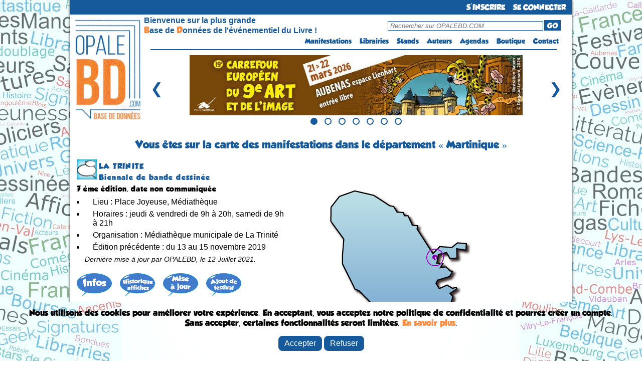

--- FILE ---
content_type: text/html; charset=UTF-8
request_url: https://opalebd.com/festivals/naviguation/departements/112/641
body_size: 6496
content:
<!DOCTYPE html>
<html>
<!-- Facebook Pixel Code -->
<script>
!function(f,b,e,v,n,t,s)
{if(f.fbq)return;n=f.fbq=function(){n.callMethod?
n.callMethod.apply(n,arguments):n.queue.push(arguments)};
if(!f._fbq)f._fbq=n;n.push=n;n.loaded=!0;n.version='2.0';
n.queue=[];t=b.createElement(e);t.async=!0;
t.src=v;s=b.getElementsByTagName(e)[0];
s.parentNode.insertBefore(t,s)}(window, document,'script',
'https://connect.facebook.net/en_US/fbevents.js');
fbq('init', '957408261261565');
fbq('track', 'PageView');

</script>
<noscript><img height="1" width="1" style="display:none"
src="https://www.facebook.com/tr?id=957408261261565&ev=PageView&noscript=1"
/></noscript>
<!-- End Facebook Pixel Code -->

<head>
    <title>	OPALEBD.COM : Festi'BD 
			Martinique
		
</title>
	<meta charset="utf-8" />
	<meta name="description" content="OPALEBD.COM, La Base de Données de l'événementiel du Livre (BD, jeunesse, Polar, Littérature, Geek, etc...) !" />
		<meta name="viewport" content="width=device-width"> 

	<script src="https://code.jquery.com/jquery-3.6.0.min.js"></script>	

	<link href="https://fonts.googleapis.com/css?family=Shadows+Into+Light+Two" rel='stylesheet' type='text/css'>
	<link href="https://opalebd.com/assets/css/layout.css" rel='stylesheet' type='text/css'>
	<link href="https://opalebd.com/assets/css/lightbox.css" rel='stylesheet' type='text/css'>
	<link href="https://opalebd.com/assets/css/print.css" rel='stylesheet' type='text/css' media='print'>

	<script> var base_url = "https://opalebd.com/"; </script>
	<script src="https://cdn.jsdelivr.net/npm/sweetalert2@11"></script>
	<script src="https://opalebd.com/assets/js/jquery.js"></script>
	<script src="https://opalebd.com/assets/js/jquery-ui.js"></script>
	<script src="https://opalebd.com/assets/js/lightbox.js"></script>


		<link href="https://opalebd.com/assets/css/css_views/festivals_naviguation.css" rel="stylesheet" type="text/css">
	
	<script src="https://opalebd.com/assets/js/jquery.maphilight.min.js"></script>
	<script src="https://opalebd.com/assets/js/jquery.smooth-scroll.min.js"></script>
	<script src="https://cdn.jsdelivr.net/npm/sweetalert2@11"></script>
	<script>
		$(function() {
			$('.map_fest').maphilight();
		});
	</script>


	</head>
	<body>
		<div id="container">	
			<div>
				<div id="header_new">
					<ul id="menu">
													<li class="connexion"><a href="https://opalebd.com/internautes/inscription" alt="S'inscrire à OPALEBD.COM" id="connectButton">S'INSCRIRE</a></li>		
							<li class="connexion"><a href="https://opalebd.com/internautes/connexion" alt="Se connecter à OPALEBD.COM" id="connectButton">SE CONNECTER</a></li>							
											</ul>
				</div>

				<div id="header_new2">
					<div>
						<a href="https://opalebd.com/" alt="OPALEBD.COM"><img src="https://opalebd.com/assets/img/logo.png" title="" alt="" id="logo" class="superposer" /></a>
					</div>
					<table id="pc" class="pc_header">
						<tr>
							<td rowspan="2" id="espace_vide"></td>
							<td class="espace_bienvenue" id="presentation">Bienvenue sur la plus grande<br> <font id="lettre_presentation" color="#ff8c3e">B</font>ase de <font id="lettre_presentation" color="#ff8c3e">D</font>onnées de l'événementiel du Livre !</td>
							<td><div id="search"><form method="GET" action="https://opalebd.com/recherche"><input type="text" name="search" placeholder="Rechercher sur OPALEBD.COM" id="rechercheInput-pc"/><button type="submit" id="goButton-pc">GO</button></form></div></td>
						</tr>
						<tr>
							<td colspan="2" width="250px">
								<ul id="menu2">
									<li><a href="https://opalebd.com/festivals/index" alt="Festi'BD">Manifestations</a></li>
									<li><a href="https://opalebd.com/librairies/index" alt="Libri'BD">Librairies</a></li>
									<li><a href="https://opalebd.com/stands/index" alt="Stands'BD">Stands</a></li>
									<li><a href="https://opalebd.com/auteurs/index" alt="Auteurs'BD">Auteurs</a></li>
									<li><a href="https://opalebd.com/agenda/index" alt="Agenda'BD">Agendas</a></li>
									<li><a href="https://opalebd.com/boutiques/index" alt="Boutiques">Boutique</a></li>
																		<li><a href="https://opalebd.com/contact/index" alt="Contactez-nous">Contact</a></li>
								</ul>
							</td>
						</tr>
					</table>

					<table id="mobile" class="mobile_header">
						<tr>
							<td id="espace_vide"></td>
							<td>
								<div id="search">
									<form method="GET" action="https://opalebd.com/recherche">
										<input type="text" name="search" placeholder="Rechercher sur OPALEBD.COM" id="rechercheInput-mobile"/>
										<button type="submit" id="goButton-mobile"><img src="https://opalebd.com/assets/img/loupe.png" class="loupe" alt="GO"></button>
									</form>
								</div>
							</td>
							<td id="menu_td">
								<img class="menu-button home" src="https://opalebd.com/assets/img/menu_list_icon.png" title="" alt="" id="logo_menu" class="superposer" />
								<ul class="menu-bar" id="menu-bar">
									<li class="close-menu"><img src="https://opalebd.com/assets/img/menu_list_supp_icon.png" title="" alt="" id="logo_supp_menu"/></li>
									<li><a href="https://opalebd.com/festivals/index" alt="Festi'BD">Manifestations</a></li>
									<li><a href="https://opalebd.com/librairies/index" alt="Libri'BD">Librairies</a></li>
									<li><a href="https://opalebd.com/stands/index" alt="Stands'BD">Stands</a></li>
									<li><a href="https://opalebd.com/auteurs/index" alt="Auteurs'BD">Auteurs</a></li>
									<li><a href="https://opalebd.com/agenda/index" alt="Agenda'BD">Agendas</a></li>
									<li><a href="https://opalebd.com/boutiques/index" alt="Boutiques">Boutique</a></li>
																		<li><a href="https://opalebd.com/contact/index" alt="Contactez-nous">Contact</a></li>
								</ul>
							</td>
						</tr>
					</table>

					<script>
						$(document).ready(function(){
							$(".menu-button").click(function(event){
								event.stopPropagation(); // Empêcher la propagation de l'événement click pour éviter la fermeture du menu
								$(".menu-bar").toggleClass("open");
							});

							// Cacher le sous-menu lorsque l'utilisateur clique ailleurs sur la page
							$(document).click(function(event) {
								var $target = $(event.target);
								if (!$target.closest('.menu-bar').length && !$target.closest('.menu-button').length) {
									$(".menu-bar").removeClass("open");
								}
							});

							// Fermer le menu lorsqu'on clique sur la croix
							$(".close-menu").click(function(event) {
								$(".menu-bar").removeClass("open");
							});
						});

						document.querySelector('[id^="goButton"]').addEventListener('click', function(e) {
							e.preventDefault();

							// Permet de récupérer ce qu'il y a dans la barre de recherche
							var searchValue = document.querySelector('[id^="rechercheInput"]').value;
							var base_url = 'https://opalebd.com/';

							if (searchValue.length <=2 || searchValue.length >= 101){
								Swal.fire({
									title: 'Attention!',
									text: 'Le terme recherché doit contenir au minimun 3 caractères et au maximum 100 caractères',
									icon: 'error',
									confirmButtonColor: '#3085d6',
									confirmButtonText: 'OK',
									customClass: {
										confirmButton: 'custom-confirm-button',
										cancelButton: 'custom-cancel-button',
										popup: 'custom-swal-popup',
										title: 'custom-swal-title'
									},
								});
							}
							else window.location.href = base_url+"recherche?search="+searchValue;
						});
					</script>
					<hr id="pc">
				</div>

				<div id="carousel-container">
					<div class="carousel-slide">
						<div class="image">
							<a class="image-link" target="_blank" href="https://opalebd.com/festivals/details/496" alt="URL publicité">
								<img class="centered-image" src="https://opalebd.com/assets/img/campagne/aubenas_2026.jpg" title="publicité" alt="publicité" />
							</a>
						</div>
						<div class="image">
							<a class="image-link" target="_blank" href="http://fr.ulule.com/leloupetloiseau" alt="URL publicité">
								<img class="centered-image" src="https://opalebd.com/assets/img/campagne/le_loup_et_l&#039;oiseau_2025.jpg" title="publicité" alt="publicité" />
							</a>
						</div>
						<div class="image">
							<a class="image-link" target="_blank" href="http://fr.ulule.com/crocblancbd" alt="URL publicité">
								<img class="centered-image" src="https://opalebd.com/assets/img/campagne/croc-blanc_2025.jpg" title="publicité" alt="publicité" />
							</a>
						</div>
						<div class="image">
							<a class="image-link" target="_blank" href="http://fr.ulule.com/bd-alan-les-deux-mondes" alt="URL publicité">
								<img class="centered-image" src="https://opalebd.com/assets/img/campagne/alan_les_deux_mondes.jpg" title="publicité" alt="publicité" />
							</a>
						</div>
						<div class="image">
						<a class="image-link" target="_blank" href="https://opalebd.com/festivals/details/496" alt="URL publicité">
								<img class="centered-image" src="https://opalebd.com/assets/img/campagne/aubenas_2026.jpg" title="publicité" alt="publicité" />
							</a>
							</div>
						<div class="image">
						<a class="image-link" target="_blank" href="http://fr.ulule.com/les-aventures-de-lili-la-souris" alt="URL publicité">
								<img class="centered-image" src="https://opalebd.com/assets/img/campagne/Lili_la_souris_2025.jpg" title="publicité" alt="publicité" />
							</a>
						</div>
						<div class="image">
						<a class="image-link" target="_blank" href="https://opalebd.com/festivals/details/496" alt="URL publicité">
								<img class="centered-image" src="https://opalebd.com/assets/img/campagne/aubenas_2026.jpg" title="publicité" alt="publicité" />
							</a>
						</div>
					</div>
					<button id="prevBtn">&#10094;</button>
					<button id="nextBtn">&#10095;</button>
					<div id="dots-container">
						<span class="dot"></span>
						<span class="dot"></span>
						<span class="dot"></span>
						<span class="dot"></span>
						<span class="dot"></span>
						<span class="dot"></span>
						<span class="dot"></span>
					</div>
				</div>

				<script>
					let slideIndex = 0;
					const slides = document.querySelectorAll('.image');
					const totalSlides = slides.length;
					const dots = document.querySelectorAll('.dot');
					let intervalId;

					function showSlide(n) {
						if (n >= totalSlides) {
							slideIndex = 0;
						} else if (n < 0) {
							slideIndex = totalSlides - 1;
						}

						slides.forEach((slide) => {
							slide.style.display = 'none';
						});

						dots.forEach((dot) => {
							dot.classList.remove('active');
						});

						slides[slideIndex].style.display = 'block';
						dots[slideIndex].classList.add('active');
					}

					function startAutoSlide() {
						intervalId = setInterval(nextSlide, 5000);
					}

					function stopAutoSlide() {
						clearInterval(intervalId);
					}

					function restartAutoSlide() {
						stopAutoSlide();
						startAutoSlide();
					}

					function nextSlide() {
						slideIndex++;
						if (slideIndex >= totalSlides) {
							slideIndex = 0;
						}
						showSlide(slideIndex);
						restartAutoSlide();
					}

					function prevSlide() {
						slideIndex--;
						if (slideIndex < 0) {
							slideIndex = totalSlides - 1;
						}
						showSlide(slideIndex);
						restartAutoSlide();
					}

					function currentSlide(n) {
						slideIndex = n;
						showSlide(slideIndex);
					}

					document.getElementById('prevBtn').addEventListener('click', prevSlide);
					document.getElementById('nextBtn').addEventListener('click', nextSlide);

					// Fonction pour désactiver temporairement les boutons du carrousel
					function disableButtonsTemporarily() {
						// Désactiver les boutons
						prevBtn.disabled = true;
						nextBtn.disabled = true;

						// Réactiver les boutons après 500 millisecondes (ou une autre durée selon vos besoins)
						setTimeout(() => {
							prevBtn.disabled = false;
							nextBtn.disabled = false;
						}, 500);
					}

					// Ajouter un gestionnaire d'événement pour les clics sur les boutons précédent et suivant
					prevBtn.addEventListener("click", disableButtonsTemporarily);
					nextBtn.addEventListener("click", disableButtonsTemporarily);

					dots.forEach((dot, index) => {
						dot.addEventListener('click', () => {
							currentSlide(index);
							restartAutoSlide(); // Réinitialise le diaporama automatique
						});
					});

					showSlide(slideIndex);

					startAutoSlide(); // Démarre le diaporama automatique
				</script>
			</div>	

						
			
			<div id="body">
				<h1 class="niveau1">
	Vous êtes sur la carte des manifestations 
			dans le département &laquo; Martinique
	 &raquo;

</h1>
					
		<map name="Map">
											</map>

	<script>
		document.addEventListener('DOMContentLoaded', function() {
			const areas = document.querySelectorAll('.zone-link');
			areas.forEach(function(area) {
				area.addEventListener('click', function(event) {
					Swal.fire({
						title: 'Chargement de la carte',
						html: 'Veuillez patienter.',
						allowOutsideClick: false,
						customClass: {
							confirmButton: 'custom-confirm-button',
							cancelButton: 'custom-cancel-button',
							popup: 'custom-swal-popup',
							title: 'custom-swal-title'
						},
						didOpen: () => {
							Swal.showLoading();
						}
					});
				});
			});
		});
	</script>


		
		<table>
			<tr>
			<td width="40px">
				<img src="https://opalebd.com/assets/img/manifestations_categories/c1.png" height='40'>
			</td>
			<td width="600px" valign="top">				
				<h2 class="niveau2">LA TRINITE</h2>
				<h3 class="niveau2">Biennale de bande dessinée</h3>
			</td>
			</tr>
		</table>
		
		<table><tr>
			<td width="430px" valign="top">			
									<div class="niveau1">7
					ème  édition, date non communiquée</div>
					<ul>
						<li>Lieu : Place Joyeuse, Médiathèque</li>
						<li>Horaires : jeudi &amp; vendredi de 9h à 20h, samedi de 9h à 21h</li>
						<li>Organisation : Médiathèque municipale de La Trinité</li>
						 <li>Édition précédente : du 13 au  15 novembre 2019</li> 						<p style="font-style:italic; font-size:90%;">Dernière mise à jour par OPALEBD, le 12 Juillet 2021.</p>
					</ul>		
					<p style="padding-top:10px;">
						<a href="https://opalebd.com/festivals/details/641" alt="Consulter la fiche détaillée"><img src="https://opalebd.com/assets/img/action/inf.png" title="" alt="" /></a> &nbsp;&nbsp;
						<a href="https://opalebd.com/festivals/affiches/641" alt=""><img src="https://opalebd.com/assets/img/action/aff.png" title="" alt="" /></a> &nbsp;&nbsp;
						<a href="https://opalebd.com/festivals/maj/641" alt="" id="majButton"><img src="https://opalebd.com/assets/img/action/maj.png" title="" alt="" /></a> &nbsp;&nbsp;
						<a href="https://opalebd.com/festivals/nouveau" alt="" id="nouveauButton"><img src="https://opalebd.com/assets/img/action/ajo.png" title="" alt="" /></a>
					</p>

					<script>
						document.getElementById('majButton').addEventListener('click', function(e) {
										
							e.preventDefault(); // Empêche le comportement par défaut du lien
										
								var u_id = '';
							var maj = '1';
							var rtim = '';
							var f_id = '641';
							var base_url = 'https://opalebd.com/';

							if (!u_id) {
								Swal.fire({
									title: 'Attention!',
									text: 'Vous devez être connecté pour accéder à cette page !',
									icon: 'info',
									confirmButtonColor: '#3085d6',
									confirmButtonText: 'OK',
									customClass: {
										confirmButton: 'custom-confirm-button',
										cancelButton: 'custom-cancel-button',
										popup: 'custom-swal-popup',
										title: 'custom-swal-title'
									},
								});
							} else if (maj){
								Swal.fire({
									title: 'Attention!',
									text: 'Cette page est réservée aux organisateurs des manifestations et aux administrateurs !',
									icon: 'info',
									confirmButtonColor: '#3085d6',
									confirmButtonText: 'OK',
									customClass: {
										confirmButton: 'custom-confirm-button',
										cancelButton: 'custom-cancel-button',
										popup: 'custom-swal-popup',
										title: 'custom-swal-title'
									},
								});
							} else window.location.href = base_url+"festivals/maj/"+f_id;
						});

						document.getElementById('nouveauButton').addEventListener('click', function(e) {
										
							e.preventDefault(); // Empêche le comportement par défaut du lien
								
							var u_id = '';
							var rtim = '';
							var f_id = '641';
							var base_url = 'https://opalebd.com/';

							if (!u_id) {
								Swal.fire({
									title: 'Attention!',
									text: 'Vous devez être connecté pour accéder à cette page !',
									icon: 'info',
									confirmButtonColor: '#3085d6',
									confirmButtonText: 'OK',
									customClass: {
										confirmButton: 'custom-confirm-button',
										cancelButton: 'custom-cancel-button',
										popup: 'custom-swal-popup',
										title: 'custom-swal-title'
									},
								});
							} else if (!rtim || rtim == false){
								Swal.fire({
									title: 'Attention!',
									text: 'Cette page est réservée aux administrateurs !',
									icon: 'info',
									confirmButtonColor: '#3085d6',
									confirmButtonText: 'OK',
									customClass: {
										confirmButton: 'custom-confirm-button',
										cancelButton: 'custom-cancel-button',
										popup: 'custom-swal-popup',
										title: 'custom-swal-title'
									},
								});
							} else window.location.href = base_url+"festivals/nouveau";
						});
					</script>
									
						<p><a href="https://opalebd.com/festivals/naviguation/pays/1">
			<img src="https://opalebd.com/assets/img/cartes/pays/1-small.png" title="" alt="" /></a></p>
						
					<div class="niveau6">
				<u>Légende</u> :&nbsp;
					<img src="https://opalebd.com/assets/img/cartes/rouge.png">&nbsp;- d'1 mois&nbsp;&nbsp;
					<img src="https://opalebd.com/assets/img/cartes/vert.png">&nbsp;- de 3 mois&nbsp;&nbsp;
					<img src="https://opalebd.com/assets/img/cartes/violet.png">&nbsp;+ de 3 mois
				</div>
				</td> 
			<td width="430px" align="right" valign="top" class="pc_fest_nav">
				<div class='rel' >
				<img src="https://opalebd.com/assets/img/cartes/departements/112.png" usemap='#Map' class='map_fest' title="Carte des festivals" alt="Carte des festivals"
					 />
					
											<div class="carre" style="position:absolute;
							top:120px;
							left:253px;
							z-index:300;">
							<a href="https://opalebd.com/festivals/naviguation/departements/112/641">
							<img src="https://opalebd.com/assets/img/cartes/							violet							_clignotant.gif" title="LA TRINITE - [de la] Martinique"></a>
						</div>
										
							
				</div>
			</td> 		</tr></table>

		<div class='rel mobile_fest_nav' >
		<img src="https://opalebd.com/assets/img/cartes/departements/112.png" usemap='#Map' class='map_fest' title="Carte des festivals" alt="Carte des festivals"
			 />
			
							<div class="carre" style="position:absolute;
					top:120px;
					left:253px;
					z-index:300;">
					<a href="https://opalebd.com/festivals/naviguation/departements/112/641">
					<img src="https://opalebd.com/assets/img/cartes/					violet					_clignotant.gif" title="LA TRINITE - [de la] Martinique"></a>
				</div>
						
					
		</div>

		
			</div>

			<div class="spacer"></div><br/>

			<div id="footer" class="pc pc_footer">
				<div id="footer_padding">
					<table id="tablefooter">
						<tbody>
							<tr>
								<td class="th">Rubriques</td>
								<td class="th">Boutiques</td>
								<td class="th">La Tribu</td>
								<td class="th">Partenaires</td>
								<td class="th">Statistiques</td>
							</tr>
							<tr>
								<td><a href="https://opalebd.com/accueil" alt="Éditorial">Éditorial</a></td>
								<td><a href="https://opalebd.com/boutiques/albums" alt="Albums">Albums</a></td>
								<td><a href="https://opalebd.com/tribu/travaux" alt="Les travaux de la Tribu">Les travaux</a></td>
								<td><a href="http://www.sceneario.com" target="_blank" alt="Visiter le site de sceneario">sceneario.com</a></td>
																<td><a>5919 internautes</a></td>
							</tr>
							<tr>
								<td><a href="https://opalebd.com/festivals" alt="Carte Festi'BD">Carte des Manifestations</a></td>
								<td><a href="https://opalebd.com/boutiques/fanzines" alt="Fanzines">Fanzines : Opal'zine</a></td>
								<td><a href="https://opalebd.com/tribu/ateliers" alt="Les ateliers de la Tribu">Les ateliers</a></td>
								<td><a href="http://la-ribambulle.com" target="_blank" alt="Visiter le site de la Ribambulle">la-ribambulle.com</a></td>
								<td><a>4109 manifestations</a></td>
							</tr>
							<tr>
								<td><a href="https://opalebd.com/librairies" alt="Carte Libri'BD">Carte des Libraires</a></td>
								<td><a href="https://opalebd.com/boutiques/posters" alt="Posters">Posters</a></td>
								<td><a href="https://opalebd.com/tribu/conferences" alt="Les conférences de la Tribu">Nos conférences</a></td>
								<td><a href="http://www.babelio.com" target="_blank" alt="Visiter le site de Babelio">babelio.com</a></td>
								<td><a>1254 librairies</a></td>
							</tr>
							<tr>
								<td><a href="https://opalebd.com/stands" alt="Carte Libri'BD">Stands</a></td>
								<td><a href="https://opalebd.com/boutiques/cartes_postales" alt="Cartes-postales">Cartes-postales</a></td>
								<td><a href="https://opalebd.com/tribu/expositions" alt="Les expositions de la Tribu">Nos expositions</a></td>
								<td><a href="https://www.belles-dedicaces.blogspot.com" target="_blank" alt="Visiter le site de belles-dedicaces">belles-dedicaces.blogspot</a></td>
								<td><a>78077 auteurs</a></td>
							</tr>
							<tr>
								<td><a href="https://opalebd.com/agenda" alt="Agenda'BD">Agenda des Manifestations</a></td>
								<td><a href="https://opalebd.com/boutiques/marque_pages" alt="Marque-pages">Marque-pages</a></td>
								<td><a href="https://opalebd.com/accueil/qui_sommes_nous" alt="">La TEAM OpaleBD</a></td>
								<td><a href="http://www.bedetheque.com" target="_blank" alt="Visiter le site de la Bédéthèque">bedetheque.com</a></td>
								<td><a>41981 series</a></td>
							</tr>
							<tr>
								<td></td>
								<td></td>
								<td></td>
								<td></td>
								<td><a>107728 ouvrages</a></td>
							</tr>
						</tbody>
					</table>
				</div>
				<div id="footer_padding2">
					<p class="texte"><a href="https://opalebd.com/accueil/publicite" alt="">Publicité</a> - <a href="https://opalebd.com/accueil/faq" alt="">FAQ</a> -  <a href="https://opalebd.com/accueil/qui_sommes_nous" alt="">Qui sommes-nous ?</a> - <a href="https://opalebd.com/internautes/avantages" alt="">DEVENIR MEMBRE BIENFAITEUR</a> - <a href="https://opalebd.com/contact" alt="">Nous contacter</a> - <a href="https://opalebd.com/accueil/cookie" alt="">Politique de Confidentialité</a><br>
					<span class="copyright">Copyright © 1997-2024 opalebd.com - <a href="https://opalebd.com/accueil/conditions_utilisation" alt="">Conditions générales d'utilisation</a> - Page générée en 0.3617s | Mémoire utilisée : 6.84 MB</span></p>	
				</div>
			</div>

			<div id="footer" class="mobile mobile_footer">
				<div id="footer_padding">
					<table id="tablefooter">
						<tbody>
							<tr>
								<td class="th">Rubriques</td>
								<td class="th">Boutiques</td>
								<td class="th">La Tribu</td>
							</tr>
							<tr>
								<td><a href="https://opalebd.com/accueil" alt="Éditorial">Éditorial</a></td>
								<td><a href="https://opalebd.com/boutiques/albums" alt="Albums">Albums</a></td>
								<td><a href="https://opalebd.com/tribu/travaux" alt="Les travaux de la Tribu">Travaux</a></td>
							</tr>
							<tr>
								<td><a href="https://opalebd.com/festivals" alt="Carte Festi'BD">Carte Festivals</a></td>
								<td><a href="https://opalebd.com/boutiques/fanzines" alt="Fanzines">Fanzines</a></td>
								<td><a href="https://opalebd.com/tribu/ateliers" alt="Les ateliers de la Tribu">Ateliers</a></td>
							</tr>
							<tr>
								<td><a href="https://opalebd.com/librairies" alt="Carte Libri'BD">Carte Libraires</a></td>
								<td><a href="https://opalebd.com/boutiques/posters" alt="Posters">Posters</a></td>
								<td><a href="https://opalebd.com/tribu/conferences" alt="Les conférences de la Tribu">Conférences</a></td>
							</tr>
							<tr>
								<td><a href="https://opalebd.com/stands" alt="Carte Libri'BD">Stands</a></td>
								<td><a href="https://opalebd.com/boutiques/cartes_postales" alt="Cartes-postales">Cartes-postales</a></td>
								<td><a href="https://opalebd.com/tribu/expositions" alt="Les expositions de la Tribu">Expositions</a></td>
							</tr>
							<tr>
								<td><a href="https://opalebd.com/agenda" alt="Agenda'BD">Agenda Festivals</a></td>
								<td><a href="https://opalebd.com/boutiques/marque_pages" alt="Marque-pages">Marque-pages</a></td>
								<td><a href="https://opalebd.com/accueil/qui_sommes_nous" alt="">La TEAM</a></td>
							</tr>
							<tr>
								<td class="th">Partenaires</td>
								<td class="th">Autres</td>
								<td class="th">Statistiques</td>
							</tr>
							<tr>
								<td><a href="http://www.sceneario.com" target="_blank" alt="Visiter le site de sceneario">sceneario.com</a></td>
								<td><a href="https://opalebd.com/accueil/publicite" alt="">Publicité</a></td>
																<td><a>5919 internautes</a></td>
							</tr>
							<tr>
								<td><a href="http://la-ribambulle.com" target="_blank" alt="Visiter le site de la Ribambulle">la-ribambulle.com</a></td>
								<td><a href="https://opalebd.com/accueil/faq" alt="">FAQ</a></td>
								<td><a>4109 manifestations</a></td>
							</tr>
							<tr>
								<td><a href="http://www.babelio.com" target="_blank" alt="Visiter le site de Babelio">babelio.com</a></td>
								<td><a href="https://opalebd.com/accueil/qui_sommes_nous" alt="">Qui sommes-nous ?</a></td>
								<td><a>1254 librairies</a></td>
							</tr>
							<tr>
								<td><a href="https://www.belles-dedicaces.blogspot.com" target="_blank" alt="Visiter le site de belles-dedicaces">belles-dedicaces.blogspot</a></td>
								<td><a href="https://opalebd.com/internautes/avantages" alt="">DEVENIR BIENFAITEUR</a></td>
								<td><a>78077 auteurs</a></td>
							</tr>
							<tr>
								<td><a href="http://www.bedetheque.com" target="_blank" alt="Visiter le site de la Bédéthèque">bedetheque.com</a></td>
								<td><a href="https://opalebd.com/contact" alt="">Nous contacter</a></td>
								<td><a>41981 series</a></td>
							</tr>
							<tr>
								<td></td>
								<td><a href="https://opalebd.com/accueil/cookie" alt="">Politique Confidentialité</a></td>
								<td><a>107728 ouvrages</a></td>
							</tr>
						</tbody>
					</table>
				</div>
				<div id="footer_padding2">
					<span class="copyright">Copyright © 1997-2024 opalebd.com - <a href="https://opalebd.com/accueil/conditions_utilisation" alt="">Conditions générales d'utilisation</a><br>Page générée en 0.3617s | Mémoire utilisée : 6.84 MB</span></p>	
				</div>
			</div>
		</div>


					<div id="banniere">
				<div id="contenu">
					<h3 id="bannerinfo">Nous utilisons des cookies pour améliorer votre expérience. En acceptant, vous acceptez notre politique de confidentialité et pourrez créer un compte. <br>Sans accepter, certaines fonctionnalités seront limitées. <a id="savoir_plus" href="https://opalebd.com/accueil/cookie">En savoir plus</a>.</h3>
					<button id="accept-cookies" data-action="accept">Accepter</button>
					<button id="refuse-cookies" data-action="refuse">Refuser</button>
				</div>
			</div>

			<script>
				window.addEventListener("load", function(){
					var cookieBanner = document.getElementById("banniere");
					var acceptButton = document.getElementById("accept-cookies");
					var refuseButton = document.getElementById("refuse-cookies");

					function hideCookieBanner(event) {
						var action = event.target.dataset.action;
						var url = "https://opalebd.com/accueil/handle_cookies";

						cookieBanner.classList.add("hidden"); 
						setTimeout(function() {
							cookieBanner.style.display = "none";
						}, 1000);
						$.ajax({
							type: "POST",
							url: url,
							data: { action: action },
						});
					}
					if(acceptButton != null){
						acceptButton.addEventListener("click", hideCookieBanner);
					}
					if(refuseButton != null){
						refuseButton.addEventListener("click", hideCookieBanner);
					}
				});
			</script>
		
		<script>
		(function(i,s,o,g,r,a,m){i['GoogleAnalyticsObject']=r;i[r]=i[r]||function(){
		(i[r].q=i[r].q||[]).push(arguments)},i[r].l=1*new Date();a=s.createElement(o),
		m=s.getElementsByTagName(o)[0];a.async=1;a.src=g;m.parentNode.insertBefore(a,m)
		})(window,document,'script','//www.google-analytics.com/analytics.js','ga');
		ga('create', 'UA-57535782-1', 'auto');
		ga('send', 'pageview');
		</script>
	<script defer src="https://static.cloudflareinsights.com/beacon.min.js/vcd15cbe7772f49c399c6a5babf22c1241717689176015" integrity="sha512-ZpsOmlRQV6y907TI0dKBHq9Md29nnaEIPlkf84rnaERnq6zvWvPUqr2ft8M1aS28oN72PdrCzSjY4U6VaAw1EQ==" data-cf-beacon='{"version":"2024.11.0","token":"88fa87e7df054320aab9795e98221070","r":1,"server_timing":{"name":{"cfCacheStatus":true,"cfEdge":true,"cfExtPri":true,"cfL4":true,"cfOrigin":true,"cfSpeedBrain":true},"location_startswith":null}}' crossorigin="anonymous"></script>
</body>
</html>